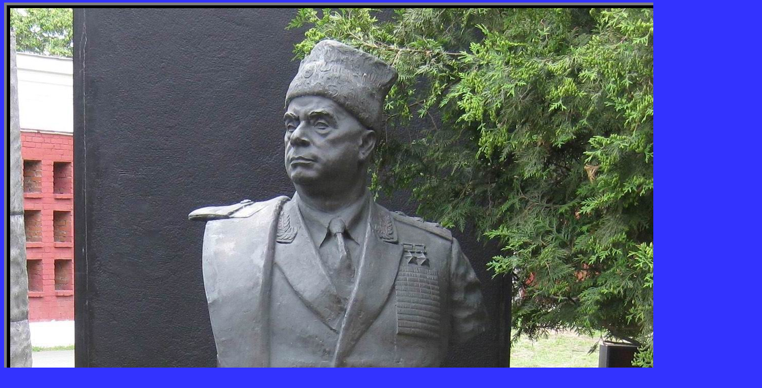

--- FILE ---
content_type: text/html; charset=UTF-8
request_url: https://novodevichiynecropol.narod.ru/11/dragunskiy_da.htm
body_size: 3193
content:
<script type="text/javascript">
if(typeof(u_global_data)!='object') u_global_data={};
function ug_clund(){
	if(typeof(u_global_data.clunduse)!='undefined' && u_global_data.clunduse>0 || (u_global_data && u_global_data.is_u_main_h)){
		if(typeof(console)=='object' && typeof(console.log)=='function') console.log('utarget already loaded');
		return;
	}
	u_global_data.clunduse=1;
	if('0'=='1'){
		var d=new Date();d.setTime(d.getTime()+86400000);document.cookie='adbetnetshowed=2; path=/; expires='+d;
		if(location.search.indexOf('clk2398502361292193773143=1')==-1){
			return;
		}
	}else{
		window.addEventListener("click", function(event){
			if(typeof(u_global_data.clunduse)!='undefined' && u_global_data.clunduse>1) return;
			if(typeof(console)=='object' && typeof(console.log)=='function') console.log('utarget click');
			var d=new Date();d.setTime(d.getTime()+86400000);document.cookie='adbetnetshowed=1; path=/; expires='+d;
			u_global_data.clunduse=2;
			new Image().src = "//counter.yadro.ru/hit;ucoz_desktop_click?r"+escape(document.referrer)+(screen&&";s"+screen.width+"*"+screen.height+"*"+(screen.colorDepth||screen.pixelDepth))+";u"+escape(document.URL)+";"+Date.now();
		});
	}
	
	new Image().src = "//counter.yadro.ru/hit;desktop_click_load?r"+escape(document.referrer)+(screen&&";s"+screen.width+"*"+screen.height+"*"+(screen.colorDepth||screen.pixelDepth))+";u"+escape(document.URL)+";"+Date.now();
}

setTimeout(function(){
	if(typeof(u_global_data.preroll_video_57322)=='object' && u_global_data.preroll_video_57322.active_video=='adbetnet') {
		if(typeof(console)=='object' && typeof(console.log)=='function') console.log('utarget suspend, preroll active');
		setTimeout(ug_clund,8000);
	}
	else ug_clund();
},3000);
</script>
	<script type="text/javascript">new Image().src = "//counter.yadro.ru/hit;narodadst1?r"+escape(document.referrer)+(screen&&";s"+screen.width+"*"+screen.height+"*"+(screen.colorDepth||screen.pixelDepth))+";u"+escape(document.URL)+";"+Date.now();</script>
	<script type="text/javascript">new Image().src = "//counter.yadro.ru/hit;narod_desktop_ad?r"+escape(document.referrer)+(screen&&";s"+screen.width+"*"+screen.height+"*"+(screen.colorDepth||screen.pixelDepth))+";u"+escape(document.URL)+";"+Date.now();</script><script type="text/javascript" src="//novodevichiynecropol.narod.ru/.s/src/jquery-3.3.1.min.js"></script><script type="text/javascript" src="//s257.ucoz.net/cgi/uutils.fcg?a=uSD&ca=2&ug=999&isp=0&r=0.967092620361591"></script>
<!DOCTYPE HTML PUBLIC "-//W3C//DTD HTML 4.0 Transitional//EN">
<HTML><HEAD><TITLE>Драгунский Давид Абрамович (1910–1992)</TITLE>
<STYLE>#bn {
	DISPLAY: block
}
#bt {
	DISPLAY: block
}
</STYLE>

<META content="text/html; charset=utf-8" http-equiv=Content-Type>
<STYLE type=text/css rel="stylesheet">BODY {
	SCROLLBAR-ARROW-COLOR: #c0c0c0; SCROLLBAR-FACE-COLOR: #0000ff; SCROLLBAR-DARKSHADOW-COLOR: black; FONT: 3px Times New Roman; SCROLLBAR-BASE-COLOR: black; SCROLLBAR-HIGHLIGHT-COLOR: #0000ff; COLOR: #c0c0c0; SCROLLBAR-SHADOW-COLOR: #0000ff; SCROLLBAR-TRACK-COLOR: #0000ff; SCROLLBAR-3DLIGHT-COLOR: #0000ff
}
TD {
	FONT-FAMILY: Times New Roman; FONT-SIZE: 3px
}
P {
	TEXT-ALIGN: justify; FONT-FAMILY: Times New Roman; FONT-SIZE: 3px
}
</STYLE>

<META name=GENERATOR content="MSHTML 8.00.6001.18999"></HEAD>
<BODY topMargin=5 bgColor=#3333ff>
<CENTER>
<TABLE border=5 cellSpacing=0 cellPadding=5 width=798 bgColor=#000000>
  <TBODY>
  <TR>
    <TD align=middle>
      <CENTER>
      <CENTER><IMG border=0 
      alt="Памятник на могиле Драгунского Д.А. (1910–1992), ск. Л.Кербель, на Новодевичьем кладбище (11–3–7)." 
      title="Памятник на могиле Драгунского Д.А. (1910–1992), ск. Л.Кербель, на Новодевичьем кладбище (11–3–7)." 
      src="dragunskiy_da.jpg" 
      width=1461 height=2060><BR>
      <CENTER>
      <TABLE width=1463>
        <TBODY>
        <TR>
          <TD>
            <CENTER>
            <CENTER>
			<p style="text-align: center">
			<font size="4" color="#FFFFFF" face="Bookman Old Style">
			ДРАГУНСКИЙ Давид Абрамович (1910–1992)</font></p>&nbsp;</CENTER><p>
			<font face="Bookman Old Style" size="3" color="#FFFFFF">
			Военачальник. Генерал-полковник танковых войск (1970). Дважды Герой 
			Советского Союза (1944, 1945). Родился 2(15).2.1910 в селе Святск, 
			ныне Новозыбковского района Брянской области, в семье ремесленника. 
			Еврей. Член КПСС с 1931. Окончил н/среднюю школу в 1928. В Советской 
			Армии с 1933. Окончил Саратовскую бронетанковую школу в 1936, 
			Военную академию им. М. В. Фрунзе в 1941. Участвовал в боях у озера 
			Хасан в 1938, командир танковой роты. На фронтах Великой 
			Отечественной войны с июля 1941. С ноября 1943 и до конца войны — 
			командир 55-й гвардейской танковой бригады (7-й гвардейский танковый 
			корпус, 3-я гвардейская танковая армия, 1-й Украинский фронт). 
			Бригада, действуя в передовом отряде корпуса, 30.7.1944 вышла к реке 
			Висла и форсировала её. В боях за расширение сандомирского плацдарма 
			в августе 1944 отразила атаки крупных сил пехоты и танков 
			противника. Звание Героя Советского Союза присвоено 23.9.1944. 
			Бригада под командованием полковника Драгунского отличилась при 
			форсировании Тельтов-канала и в боях в Берлине. 31.5.1945 награждён 
			второй медалью «Золотая Звезда». В 1949 окончил Военную академию 
			Генштаба. Командовал дивизией, объединением, 1-й заместитель 
			командующего войсками Закавказского ВО. С 1969 начальник курсов 
			«Выстрел». С 1985 в Группе генеральных инспекторов МО СССР. Член 
			Центральной ревизионной комиссии КПСС с 1971. Награждён 2 орденами 
			Ленина, орденом Октябрьской Революции, 4 орденами Красного Знамени, 
			орденами Суворова 2-й степени, Отечественной войны 1-й степени, 
			Дружбы народов, 2 орденами Красной Звезды, орденом «За службу Родине 
			в Вооружённых Силах СССР» 3-й степени, медалями, иностранными 
			орденами. Скончался 12.10.1992 в Москве.</font><FONT color=#ffffff size=3 
			<p></p>&nbsp;<p>
			<FONT color=#ffffff size=3 face="Bookman Old Style">
			Вместе с Д.А.Драгунским похоронена
			</FONT><FONT color=#FF0000 size=3 face="Bookman Old Style">
			Драгунская Евгения Владимировна</FONT><FONT color=#ffffff size=3 face="Bookman Old Style">, 
			урожд. Мовилова (1921–1996), филолог, преподаватель немецкого языка, 
			жена Д.Драгунского.</FONT></p>
			</CENTER></TD></TR></TBODY></TABLE></CENTER></CENTER></CENTER></TD></TR></TBODY></TABLE></CENTER></TEXTAREA></FORM></TITLE></COMMENT></A>
<DIV></DIV></SPAN></ILAYER></LAYER></IFRAME></NOFRAMES></STYLE></NOSCRIPT></TABLE></SCRIPT></APPLET></FONT>
<STYLE>#bn {
	DISPLAY: block
}
#bt {
	DISPLAY: block
}
</STYLE>

</BODY></html>
